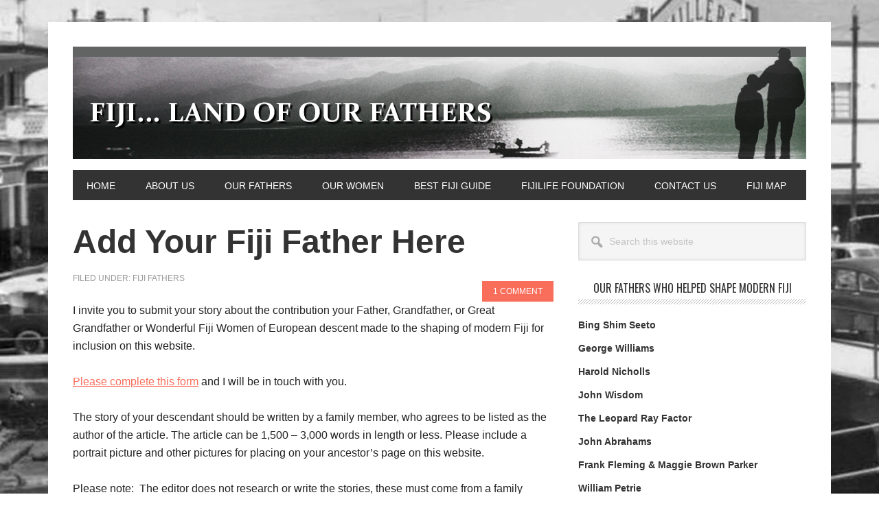

--- FILE ---
content_type: text/html; charset=UTF-8
request_url: https://fijilandofourfathers.com/add-your-fiji-father/
body_size: 10398
content:
<!DOCTYPE html>
<html lang="en-US">
<head >
<meta charset="UTF-8" />
<meta name="viewport" content="width=device-width, initial-scale=1" />
<title>Add Your Fiji Father Here</title>
<meta name='robots' content='max-image-preview:large' />
<link rel='dns-prefetch' href='//fonts.googleapis.com' />
<link rel="alternate" type="application/rss+xml" title="Fiji Land of our Fathers &raquo; Feed" href="https://fijilandofourfathers.com/feed/" />
<link rel="alternate" type="application/rss+xml" title="Fiji Land of our Fathers &raquo; Comments Feed" href="https://fijilandofourfathers.com/comments/feed/" />
<link rel="alternate" type="application/rss+xml" title="Fiji Land of our Fathers &raquo; Add Your Fiji Father Here Comments Feed" href="https://fijilandofourfathers.com/add-your-fiji-father/feed/" />
<link rel="alternate" title="oEmbed (JSON)" type="application/json+oembed" href="https://fijilandofourfathers.com/wp-json/oembed/1.0/embed?url=https%3A%2F%2Ffijilandofourfathers.com%2Fadd-your-fiji-father%2F" />
<link rel="alternate" title="oEmbed (XML)" type="text/xml+oembed" href="https://fijilandofourfathers.com/wp-json/oembed/1.0/embed?url=https%3A%2F%2Ffijilandofourfathers.com%2Fadd-your-fiji-father%2F&#038;format=xml" />
<link rel="canonical" href="https://fijilandofourfathers.com/add-your-fiji-father/" />
<style id='wp-img-auto-sizes-contain-inline-css' type='text/css'>
img:is([sizes=auto i],[sizes^="auto," i]){contain-intrinsic-size:3000px 1500px}
/*# sourceURL=wp-img-auto-sizes-contain-inline-css */
</style>
<link rel='stylesheet' id='metro-pro-css' href='https://fijilandofourfathers.com/wp-content/themes/metro-pro/style.css?ver=2.2.2' type='text/css' media='all' />
<style id='wp-emoji-styles-inline-css' type='text/css'>

	img.wp-smiley, img.emoji {
		display: inline !important;
		border: none !important;
		box-shadow: none !important;
		height: 1em !important;
		width: 1em !important;
		margin: 0 0.07em !important;
		vertical-align: -0.1em !important;
		background: none !important;
		padding: 0 !important;
	}
/*# sourceURL=wp-emoji-styles-inline-css */
</style>
<link rel='stylesheet' id='wp-block-library-css' href='https://fijilandofourfathers.com/wp-includes/css/dist/block-library/style.min.css?ver=6.9' type='text/css' media='all' />
<style id='classic-theme-styles-inline-css' type='text/css'>
/*! This file is auto-generated */
.wp-block-button__link{color:#fff;background-color:#32373c;border-radius:9999px;box-shadow:none;text-decoration:none;padding:calc(.667em + 2px) calc(1.333em + 2px);font-size:1.125em}.wp-block-file__button{background:#32373c;color:#fff;text-decoration:none}
/*# sourceURL=/wp-includes/css/classic-themes.min.css */
</style>
<style id='global-styles-inline-css' type='text/css'>
:root{--wp--preset--aspect-ratio--square: 1;--wp--preset--aspect-ratio--4-3: 4/3;--wp--preset--aspect-ratio--3-4: 3/4;--wp--preset--aspect-ratio--3-2: 3/2;--wp--preset--aspect-ratio--2-3: 2/3;--wp--preset--aspect-ratio--16-9: 16/9;--wp--preset--aspect-ratio--9-16: 9/16;--wp--preset--color--black: #000000;--wp--preset--color--cyan-bluish-gray: #abb8c3;--wp--preset--color--white: #ffffff;--wp--preset--color--pale-pink: #f78da7;--wp--preset--color--vivid-red: #cf2e2e;--wp--preset--color--luminous-vivid-orange: #ff6900;--wp--preset--color--luminous-vivid-amber: #fcb900;--wp--preset--color--light-green-cyan: #7bdcb5;--wp--preset--color--vivid-green-cyan: #00d084;--wp--preset--color--pale-cyan-blue: #8ed1fc;--wp--preset--color--vivid-cyan-blue: #0693e3;--wp--preset--color--vivid-purple: #9b51e0;--wp--preset--gradient--vivid-cyan-blue-to-vivid-purple: linear-gradient(135deg,rgb(6,147,227) 0%,rgb(155,81,224) 100%);--wp--preset--gradient--light-green-cyan-to-vivid-green-cyan: linear-gradient(135deg,rgb(122,220,180) 0%,rgb(0,208,130) 100%);--wp--preset--gradient--luminous-vivid-amber-to-luminous-vivid-orange: linear-gradient(135deg,rgb(252,185,0) 0%,rgb(255,105,0) 100%);--wp--preset--gradient--luminous-vivid-orange-to-vivid-red: linear-gradient(135deg,rgb(255,105,0) 0%,rgb(207,46,46) 100%);--wp--preset--gradient--very-light-gray-to-cyan-bluish-gray: linear-gradient(135deg,rgb(238,238,238) 0%,rgb(169,184,195) 100%);--wp--preset--gradient--cool-to-warm-spectrum: linear-gradient(135deg,rgb(74,234,220) 0%,rgb(151,120,209) 20%,rgb(207,42,186) 40%,rgb(238,44,130) 60%,rgb(251,105,98) 80%,rgb(254,248,76) 100%);--wp--preset--gradient--blush-light-purple: linear-gradient(135deg,rgb(255,206,236) 0%,rgb(152,150,240) 100%);--wp--preset--gradient--blush-bordeaux: linear-gradient(135deg,rgb(254,205,165) 0%,rgb(254,45,45) 50%,rgb(107,0,62) 100%);--wp--preset--gradient--luminous-dusk: linear-gradient(135deg,rgb(255,203,112) 0%,rgb(199,81,192) 50%,rgb(65,88,208) 100%);--wp--preset--gradient--pale-ocean: linear-gradient(135deg,rgb(255,245,203) 0%,rgb(182,227,212) 50%,rgb(51,167,181) 100%);--wp--preset--gradient--electric-grass: linear-gradient(135deg,rgb(202,248,128) 0%,rgb(113,206,126) 100%);--wp--preset--gradient--midnight: linear-gradient(135deg,rgb(2,3,129) 0%,rgb(40,116,252) 100%);--wp--preset--font-size--small: 13px;--wp--preset--font-size--medium: 20px;--wp--preset--font-size--large: 36px;--wp--preset--font-size--x-large: 42px;--wp--preset--spacing--20: 0.44rem;--wp--preset--spacing--30: 0.67rem;--wp--preset--spacing--40: 1rem;--wp--preset--spacing--50: 1.5rem;--wp--preset--spacing--60: 2.25rem;--wp--preset--spacing--70: 3.38rem;--wp--preset--spacing--80: 5.06rem;--wp--preset--shadow--natural: 6px 6px 9px rgba(0, 0, 0, 0.2);--wp--preset--shadow--deep: 12px 12px 50px rgba(0, 0, 0, 0.4);--wp--preset--shadow--sharp: 6px 6px 0px rgba(0, 0, 0, 0.2);--wp--preset--shadow--outlined: 6px 6px 0px -3px rgb(255, 255, 255), 6px 6px rgb(0, 0, 0);--wp--preset--shadow--crisp: 6px 6px 0px rgb(0, 0, 0);}:where(.is-layout-flex){gap: 0.5em;}:where(.is-layout-grid){gap: 0.5em;}body .is-layout-flex{display: flex;}.is-layout-flex{flex-wrap: wrap;align-items: center;}.is-layout-flex > :is(*, div){margin: 0;}body .is-layout-grid{display: grid;}.is-layout-grid > :is(*, div){margin: 0;}:where(.wp-block-columns.is-layout-flex){gap: 2em;}:where(.wp-block-columns.is-layout-grid){gap: 2em;}:where(.wp-block-post-template.is-layout-flex){gap: 1.25em;}:where(.wp-block-post-template.is-layout-grid){gap: 1.25em;}.has-black-color{color: var(--wp--preset--color--black) !important;}.has-cyan-bluish-gray-color{color: var(--wp--preset--color--cyan-bluish-gray) !important;}.has-white-color{color: var(--wp--preset--color--white) !important;}.has-pale-pink-color{color: var(--wp--preset--color--pale-pink) !important;}.has-vivid-red-color{color: var(--wp--preset--color--vivid-red) !important;}.has-luminous-vivid-orange-color{color: var(--wp--preset--color--luminous-vivid-orange) !important;}.has-luminous-vivid-amber-color{color: var(--wp--preset--color--luminous-vivid-amber) !important;}.has-light-green-cyan-color{color: var(--wp--preset--color--light-green-cyan) !important;}.has-vivid-green-cyan-color{color: var(--wp--preset--color--vivid-green-cyan) !important;}.has-pale-cyan-blue-color{color: var(--wp--preset--color--pale-cyan-blue) !important;}.has-vivid-cyan-blue-color{color: var(--wp--preset--color--vivid-cyan-blue) !important;}.has-vivid-purple-color{color: var(--wp--preset--color--vivid-purple) !important;}.has-black-background-color{background-color: var(--wp--preset--color--black) !important;}.has-cyan-bluish-gray-background-color{background-color: var(--wp--preset--color--cyan-bluish-gray) !important;}.has-white-background-color{background-color: var(--wp--preset--color--white) !important;}.has-pale-pink-background-color{background-color: var(--wp--preset--color--pale-pink) !important;}.has-vivid-red-background-color{background-color: var(--wp--preset--color--vivid-red) !important;}.has-luminous-vivid-orange-background-color{background-color: var(--wp--preset--color--luminous-vivid-orange) !important;}.has-luminous-vivid-amber-background-color{background-color: var(--wp--preset--color--luminous-vivid-amber) !important;}.has-light-green-cyan-background-color{background-color: var(--wp--preset--color--light-green-cyan) !important;}.has-vivid-green-cyan-background-color{background-color: var(--wp--preset--color--vivid-green-cyan) !important;}.has-pale-cyan-blue-background-color{background-color: var(--wp--preset--color--pale-cyan-blue) !important;}.has-vivid-cyan-blue-background-color{background-color: var(--wp--preset--color--vivid-cyan-blue) !important;}.has-vivid-purple-background-color{background-color: var(--wp--preset--color--vivid-purple) !important;}.has-black-border-color{border-color: var(--wp--preset--color--black) !important;}.has-cyan-bluish-gray-border-color{border-color: var(--wp--preset--color--cyan-bluish-gray) !important;}.has-white-border-color{border-color: var(--wp--preset--color--white) !important;}.has-pale-pink-border-color{border-color: var(--wp--preset--color--pale-pink) !important;}.has-vivid-red-border-color{border-color: var(--wp--preset--color--vivid-red) !important;}.has-luminous-vivid-orange-border-color{border-color: var(--wp--preset--color--luminous-vivid-orange) !important;}.has-luminous-vivid-amber-border-color{border-color: var(--wp--preset--color--luminous-vivid-amber) !important;}.has-light-green-cyan-border-color{border-color: var(--wp--preset--color--light-green-cyan) !important;}.has-vivid-green-cyan-border-color{border-color: var(--wp--preset--color--vivid-green-cyan) !important;}.has-pale-cyan-blue-border-color{border-color: var(--wp--preset--color--pale-cyan-blue) !important;}.has-vivid-cyan-blue-border-color{border-color: var(--wp--preset--color--vivid-cyan-blue) !important;}.has-vivid-purple-border-color{border-color: var(--wp--preset--color--vivid-purple) !important;}.has-vivid-cyan-blue-to-vivid-purple-gradient-background{background: var(--wp--preset--gradient--vivid-cyan-blue-to-vivid-purple) !important;}.has-light-green-cyan-to-vivid-green-cyan-gradient-background{background: var(--wp--preset--gradient--light-green-cyan-to-vivid-green-cyan) !important;}.has-luminous-vivid-amber-to-luminous-vivid-orange-gradient-background{background: var(--wp--preset--gradient--luminous-vivid-amber-to-luminous-vivid-orange) !important;}.has-luminous-vivid-orange-to-vivid-red-gradient-background{background: var(--wp--preset--gradient--luminous-vivid-orange-to-vivid-red) !important;}.has-very-light-gray-to-cyan-bluish-gray-gradient-background{background: var(--wp--preset--gradient--very-light-gray-to-cyan-bluish-gray) !important;}.has-cool-to-warm-spectrum-gradient-background{background: var(--wp--preset--gradient--cool-to-warm-spectrum) !important;}.has-blush-light-purple-gradient-background{background: var(--wp--preset--gradient--blush-light-purple) !important;}.has-blush-bordeaux-gradient-background{background: var(--wp--preset--gradient--blush-bordeaux) !important;}.has-luminous-dusk-gradient-background{background: var(--wp--preset--gradient--luminous-dusk) !important;}.has-pale-ocean-gradient-background{background: var(--wp--preset--gradient--pale-ocean) !important;}.has-electric-grass-gradient-background{background: var(--wp--preset--gradient--electric-grass) !important;}.has-midnight-gradient-background{background: var(--wp--preset--gradient--midnight) !important;}.has-small-font-size{font-size: var(--wp--preset--font-size--small) !important;}.has-medium-font-size{font-size: var(--wp--preset--font-size--medium) !important;}.has-large-font-size{font-size: var(--wp--preset--font-size--large) !important;}.has-x-large-font-size{font-size: var(--wp--preset--font-size--x-large) !important;}
:where(.wp-block-post-template.is-layout-flex){gap: 1.25em;}:where(.wp-block-post-template.is-layout-grid){gap: 1.25em;}
:where(.wp-block-term-template.is-layout-flex){gap: 1.25em;}:where(.wp-block-term-template.is-layout-grid){gap: 1.25em;}
:where(.wp-block-columns.is-layout-flex){gap: 2em;}:where(.wp-block-columns.is-layout-grid){gap: 2em;}
:root :where(.wp-block-pullquote){font-size: 1.5em;line-height: 1.6;}
/*# sourceURL=global-styles-inline-css */
</style>
<link rel='stylesheet' id='dashicons-css' href='https://fijilandofourfathers.com/wp-includes/css/dashicons.min.css?ver=6.9' type='text/css' media='all' />
<link rel='stylesheet' id='google-font-css' href='//fonts.googleapis.com/css?family=Oswald%3A400&#038;ver=2.2.2' type='text/css' media='all' />
<script type="text/javascript" src="https://fijilandofourfathers.com/wp-includes/js/jquery/jquery.min.js?ver=3.7.1" id="jquery-core-js"></script>
<script type="text/javascript" src="https://fijilandofourfathers.com/wp-includes/js/jquery/jquery-migrate.min.js?ver=3.4.1" id="jquery-migrate-js"></script>
<script type="text/javascript" src="https://fijilandofourfathers.com/wp-content/themes/metro-pro/js/backstretch.js?ver=1.0.0" id="metro-pro-backstretch-js"></script>
<script type="text/javascript" id="metro-pro-backstretch-set-js-extra">
/* <![CDATA[ */
var BackStretchImg = {"src":"https://fijilandofourfathers.com/wp-content/uploads/2018/12/thompson-street-suva-1600.jpg"};
//# sourceURL=metro-pro-backstretch-set-js-extra
/* ]]> */
</script>
<script type="text/javascript" src="https://fijilandofourfathers.com/wp-content/themes/metro-pro/js/backstretch-set.js?ver=1.0.0" id="metro-pro-backstretch-set-js"></script>
<link rel="https://api.w.org/" href="https://fijilandofourfathers.com/wp-json/" /><link rel="alternate" title="JSON" type="application/json" href="https://fijilandofourfathers.com/wp-json/wp/v2/posts/2232" /><link rel="EditURI" type="application/rsd+xml" title="RSD" href="https://fijilandofourfathers.com/xmlrpc.php?rsd" />
<link rel="icon" href="https://fijilandofourfathers.com/wp-content/themes/metro-pro/images/favicon.ico" />
<style>
.sidebar .featured-content a {
font-size: 14px !important;
}
.sidebar .featured-content article {
margin-bottom: 2px;
}
</style><meta name="generator" content="Elementor 3.34.2; features: additional_custom_breakpoints; settings: css_print_method-external, google_font-enabled, font_display-auto">
<style type="text/css">.recentcomments a{display:inline !important;padding:0 !important;margin:0 !important;}</style>			<style>
				.e-con.e-parent:nth-of-type(n+4):not(.e-lazyloaded):not(.e-no-lazyload),
				.e-con.e-parent:nth-of-type(n+4):not(.e-lazyloaded):not(.e-no-lazyload) * {
					background-image: none !important;
				}
				@media screen and (max-height: 1024px) {
					.e-con.e-parent:nth-of-type(n+3):not(.e-lazyloaded):not(.e-no-lazyload),
					.e-con.e-parent:nth-of-type(n+3):not(.e-lazyloaded):not(.e-no-lazyload) * {
						background-image: none !important;
					}
				}
				@media screen and (max-height: 640px) {
					.e-con.e-parent:nth-of-type(n+2):not(.e-lazyloaded):not(.e-no-lazyload),
					.e-con.e-parent:nth-of-type(n+2):not(.e-lazyloaded):not(.e-no-lazyload) * {
						background-image: none !important;
					}
				}
			</style>
			<style type="text/css" id="custom-background-css">
body.custom-background { background-image: url("https://fijilandofourfathers.com/wp-content/uploads/2013/12/DSCF12741.jpg"); background-position: left top; background-size: auto; background-repeat: repeat; background-attachment: fixed; }
</style>
	</head>
<body class="wp-singular post-template-default single single-post postid-2232 single-format-standard custom-background wp-theme-genesis wp-child-theme-metro-pro header-image header-full-width content-sidebar genesis-breadcrumbs-hidden genesis-footer-widgets-hidden elementor-default elementor-kit-2237" itemscope itemtype="https://schema.org/WebPage"><div class="site-container"><ul class="genesis-skip-link"><li><a href="#genesis-nav-primary" class="screen-reader-shortcut"> Skip to primary navigation</a></li><li><a href="#genesis-content" class="screen-reader-shortcut"> Skip to main content</a></li><li><a href="#genesis-sidebar-primary" class="screen-reader-shortcut"> Skip to primary sidebar</a></li></ul><div class="site-container-wrap"><header class="site-header" itemscope itemtype="https://schema.org/WPHeader"><div class="wrap"><div class="title-area"><h1 class="site-title" itemprop="headline"><a href="https://fijilandofourfathers.com/"><img src="https://fijilandofourfathers.com/wp-content/themes/metro-pro/images/logo.png" alt="Fiji Land of our Fathers"/></a></h1><h2 class="site-description" itemprop="description">Dedicated to men and women of European descent who help shape modern Fiji.</h2></div></div></header><nav class="nav-primary" aria-label="Main" itemscope itemtype="https://schema.org/SiteNavigationElement" id="genesis-nav-primary"><div class="wrap"><ul id="menu-main" class="menu genesis-nav-menu menu-primary js-superfish"><li id="menu-item-160" class="menu-item menu-item-type-custom menu-item-object-custom menu-item-home menu-item-160"><a href="http://fijilandofourfathers.com" itemprop="url"><span itemprop="name">HOME</span></a></li>
<li id="menu-item-1337" class="menu-item menu-item-type-post_type menu-item-object-page menu-item-1337"><a href="https://fijilandofourfathers.com/about/" title="ABOUT" itemprop="url"><span itemprop="name">ABOUT US</span></a></li>
<li id="menu-item-1726" class="menu-item menu-item-type-post_type menu-item-object-page menu-item-1726"><a href="https://fijilandofourfathers.com/our-fathers-1/" itemprop="url"><span itemprop="name">OUR FATHERS</span></a></li>
<li id="menu-item-1321" class="menu-item menu-item-type-post_type menu-item-object-page menu-item-1321"><a href="https://fijilandofourfathers.com/our-wonderful-women/" itemprop="url"><span itemprop="name">OUR WOMEN</span></a></li>
<li id="menu-item-469" class="menu-item menu-item-type-custom menu-item-object-custom menu-item-469"><a target="_blank" href="https://bestfijiguide.com/" itemprop="url"><span itemprop="name">BEST FIJI GUIDE</span></a></li>
<li id="menu-item-1332" class="menu-item menu-item-type-custom menu-item-object-custom menu-item-1332"><a target="_blank" href="https://fijilife.au/" itemprop="url"><span itemprop="name">FijiLIFE Foundation</span></a></li>
<li id="menu-item-397" class="menu-item menu-item-type-post_type menu-item-object-page menu-item-397"><a href="https://fijilandofourfathers.com/contact/" itemprop="url"><span itemprop="name">CONTACT US</span></a></li>
<li id="menu-item-3504" class="menu-item menu-item-type-custom menu-item-object-custom menu-item-3504"><a target="_blank" href="https://www.geographicguide.com/oceania-maps/fiji-islands.htm#google_vignette" itemprop="url"><span itemprop="name">Fiji Map</span></a></li>
</ul></div></nav><div class="site-inner"><div class="content-sidebar-wrap"><main class="content" id="genesis-content"><article class="post-2232 post type-post status-publish format-standard category-fiji-fathers entry" aria-label="Add Your Fiji Father Here" itemscope itemtype="https://schema.org/CreativeWork"><header class="entry-header"><h1 class="entry-title" itemprop="headline">Add Your Fiji Father Here</h1>
<p class="entry-meta"> <span class="entry-categories">Filed Under: <a href="https://fijilandofourfathers.com/category/fiji-fathers/" rel="category tag">Fiji Fathers</a></span> <span class="entry-comments-link"><a href="https://fijilandofourfathers.com/add-your-fiji-father/#comments"><span class="dsq-postid" data-dsqidentifier="2232 https://fijilandofourfathers.com/?p=2232">1 Comment</span></a></span> </p></header><div class="entry-content" itemprop="text">
<p>I invite you to submit your story&nbsp;about the contribution your Father, Grandfather, or Great Grandfather or Wonderful Fiji Women of European descent made to the shaping of modern Fiji for inclusion on this website.&nbsp;</p>



<p><a href="https://fijilandofourfathers.com/add-your-father/" target="_blank" rel="noreferrer noopener" aria-label="Please complete this form (opens in a new tab)">Please complete this form</a> and I will be in touch with you.</p>



<p>The story of your descendant should be written by a family member, who agrees to be listed as the author of the article. The article can be 1,500 – 3,000 words in length or less. Please include a portrait picture and other pictures for placing on your ancestor’s page on this website.</p>



<p><strong>Please note:</strong>&nbsp;&nbsp;The editor does not research or write the stories, these must come from a family member who agrees to have their name on the article page.</p>



<p>Vinaka,<br>Mike Gosling (Ed.)</p>
</div><footer class="entry-footer"></footer></article>
<div id="disqus_thread"></div>
</main><aside class="sidebar sidebar-primary widget-area" role="complementary" aria-label="Primary Sidebar" itemscope itemtype="https://schema.org/WPSideBar" id="genesis-sidebar-primary"><h2 class="genesis-sidebar-title screen-reader-text">Primary Sidebar</h2><section id="search-3" class="widget widget_search"><div class="widget-wrap"><form class="search-form" method="get" action="https://fijilandofourfathers.com/" role="search" itemprop="potentialAction" itemscope itemtype="https://schema.org/SearchAction"><label class="search-form-label screen-reader-text" for="searchform-1">Search this website</label><input class="search-form-input" type="search" name="s" id="searchform-1" placeholder="Search this website" itemprop="query-input"><input class="search-form-submit" type="submit" value="Search"><meta content="https://fijilandofourfathers.com/?s={s}" itemprop="target"></form></div></section>
<section id="featured-post-3" class="widget featured-content featuredpost"><div class="widget-wrap"><h3 class="widgettitle widget-title">Our Fathers Who Helped Shape Modern Fiji</h3>
<article class="post-3541 post type-post status-publish format-standard category-fiji-fathers entry" aria-label="Bing Shim Seeto"><header class="entry-header"><h4 class="entry-title" itemprop="headline"><a href="https://fijilandofourfathers.com/bing-shim-seeto/">Bing Shim Seeto</a></h4></header></article><article class="post-3452 post type-post status-publish format-standard category-fiji-fathers entry" aria-label="George Williams"><header class="entry-header"><h4 class="entry-title" itemprop="headline"><a href="https://fijilandofourfathers.com/george-williams/">George Williams</a></h4></header></article><article class="post-3050 post type-post status-publish format-standard category-fiji-fathers entry" aria-label="Harold Nicholls"><header class="entry-header"><h4 class="entry-title" itemprop="headline"><a href="https://fijilandofourfathers.com/harold-nicholls/">Harold Nicholls</a></h4></header></article><article class="post-2827 post type-post status-publish format-standard category-fiji-fathers entry" aria-label="John Wisdom"><header class="entry-header"><h4 class="entry-title" itemprop="headline"><a href="https://fijilandofourfathers.com/john-wisdom/">John Wisdom</a></h4></header></article><article class="post-2806 post type-post status-publish format-standard category-fiji-fathers entry" aria-label="The Leopard Ray Factor"><header class="entry-header"><h4 class="entry-title" itemprop="headline"><a href="https://fijilandofourfathers.com/the-leopard-ray-factor/">The Leopard Ray Factor</a></h4></header></article><article class="post-2580 post type-post status-publish format-standard category-fiji-fathers entry" aria-label="John Abrahams"><header class="entry-header"><h4 class="entry-title" itemprop="headline"><a href="https://fijilandofourfathers.com/john-abrahams/">John Abrahams</a></h4></header></article><article class="post-2394 post type-post status-publish format-standard category-fiji-fathers entry" aria-label="Frank Fleming &#038; Maggie Brown Parker"><header class="entry-header"><h4 class="entry-title" itemprop="headline"><a href="https://fijilandofourfathers.com/maggie-parker/">Frank Fleming &#038; Maggie Brown Parker</a></h4></header></article><article class="post-2325 post type-post status-publish format-standard category-fiji-fathers entry" aria-label="William Petrie"><header class="entry-header"><h4 class="entry-title" itemprop="headline"><a href="https://fijilandofourfathers.com/william-petrie/">William Petrie</a></h4></header></article><article class="post-2297 post type-post status-publish format-standard category-fiji-fathers entry" aria-label="DISQUS — Express Yourself"><header class="entry-header"><h4 class="entry-title" itemprop="headline"><a href="https://fijilandofourfathers.com/disqus-express-yourself/">DISQUS — Express Yourself</a></h4></header></article><article class="post-2240 post type-post status-publish format-standard category-fiji-fathers entry" aria-label="Les Sherwood"><header class="entry-header"><h4 class="entry-title" itemprop="headline"><a href="https://fijilandofourfathers.com/les-sherwood/">Les Sherwood</a></h4></header></article><article class="post-2182 post type-post status-publish format-standard has-post-thumbnail category-fiji-fathers entry" aria-label="Vivian Abrahams"><header class="entry-header"><h4 class="entry-title" itemprop="headline"><a href="https://fijilandofourfathers.com/vivian-abrahams/">Vivian Abrahams</a></h4></header></article><article class="post-2102 post type-post status-publish format-standard category-fiji-fathers entry" aria-label="Frank Fleming"><header class="entry-header"><h4 class="entry-title" itemprop="headline"><a href="https://fijilandofourfathers.com/frank-fleming/">Frank Fleming</a></h4></header></article><article class="post-2088 post type-post status-publish format-standard category-fiji-fathers tag-david-whippy entry" aria-label="David Whippy"><header class="entry-header"><h4 class="entry-title" itemprop="headline"><a href="https://fijilandofourfathers.com/david-whippy/">David Whippy</a></h4></header></article><article class="post-2004 post type-post status-publish format-standard category-fiji-fathers entry" aria-label="Walter Harvie"><header class="entry-header"><h4 class="entry-title" itemprop="headline"><a href="https://fijilandofourfathers.com/walter-harvie/">Walter Harvie</a></h4></header></article><article class="post-1983 post type-post status-publish format-standard category-fiji-fathers entry" aria-label="Roger Probert"><header class="entry-header"><h4 class="entry-title" itemprop="headline"><a href="https://fijilandofourfathers.com/roger-probert/">Roger Probert</a></h4></header></article><article class="post-1916 post type-post status-publish format-standard category-fiji-fathers tag-william-macpherson entry" aria-label="William Gunn MacPherson"><header class="entry-header"><h4 class="entry-title" itemprop="headline"><a href="https://fijilandofourfathers.com/william-gunn-macpherson/">William Gunn MacPherson</a></h4></header></article><article class="post-1863 post type-post status-publish format-standard category-fiji-fathers entry" aria-label="Capt. William McGowan"><header class="entry-header"><h4 class="entry-title" itemprop="headline"><a href="https://fijilandofourfathers.com/william-mcgowan/">Capt. William McGowan</a></h4></header></article><article class="post-1652 post type-post status-publish format-standard category-fiji-fathers tag-laurier-parham entry" aria-label="Laurier Parham"><header class="entry-header"><h4 class="entry-title" itemprop="headline"><a href="https://fijilandofourfathers.com/laurier-parham/">Laurier Parham</a></h4></header></article><article class="post-1439 post type-post status-publish format-standard has-post-thumbnail category-fiji-fathers tag-francis-leopold-faddy entry" aria-label="Francis Faddy"><header class="entry-header"><h4 class="entry-title" itemprop="headline"><a href="https://fijilandofourfathers.com/francis-faddy/">Francis Faddy</a></h4></header></article><article class="post-1421 post type-post status-publish format-standard has-post-thumbnail category-fiji-fathers tag-norman-walter-faddy entry" aria-label="Norman Faddy"><header class="entry-header"><h4 class="entry-title" itemprop="headline"><a href="https://fijilandofourfathers.com/norman-faddy/">Norman Faddy</a></h4></header></article><p class="more-from-category"><a href="https://fijilandofourfathers.com/category/fiji-fathers/" title="Fiji Fathers">See All Fiji Fathers...</a></p></div></section>
<section id="featured-post-4" class="widget featured-content featuredpost"><div class="widget-wrap"><h3 class="widgettitle widget-title">Wonderful Women Who Helped Shape Fiji</h3>
<article class="post-2456 post type-post status-publish format-standard category-fiji-wonderful-women entry" aria-label="Minnie Abrahams"><header class="entry-header"><h4 class="entry-title" itemprop="headline"><a href="https://fijilandofourfathers.com/minnie-abrahams/">Minnie Abrahams</a></h4></header></article><article class="post-1820 post type-post status-publish format-standard category-fiji-wonderful-women entry" aria-label="Shirley Hemming"><header class="entry-header"><h4 class="entry-title" itemprop="headline"><a href="https://fijilandofourfathers.com/shirley-hemming/">Shirley Hemming</a></h4></header></article><article class="post-1402 post type-post status-publish format-standard has-post-thumbnail category-fiji-wonderful-women tag-sister-gertrude-helena-faddy entry" aria-label="Gertrude Faddy"><header class="entry-header"><h4 class="entry-title" itemprop="headline"><a href="https://fijilandofourfathers.com/gertrude-faddy/">Gertrude Faddy</a></h4></header></article><article class="post-860 post type-post status-publish format-standard category-fiji-wonderful-women tag-jean-buckle entry" aria-label="Jean Buckle"><header class="entry-header"><h4 class="entry-title" itemprop="headline"><a href="https://fijilandofourfathers.com/jean-buckle/">Jean Buckle</a></h4></header></article><article class="post-653 post type-post status-publish format-standard has-post-thumbnail category-fiji-wonderful-women tag-nurse-grace-morrison entry" aria-label="Grace Morrison"><header class="entry-header"><h4 class="entry-title" itemprop="headline"><a href="https://fijilandofourfathers.com/grace-morrison/">Grace Morrison</a></h4></header></article></div></section>
<section id="featured-post-5" class="widget featured-content featuredpost"><div class="widget-wrap"><h3 class="widgettitle widget-title">Recent Articles</h3>
<article class="post-2071 post type-post status-publish format-standard category-articles entry" aria-label="Fiji Historical Sites"><header class="entry-header"><h4 class="entry-title" itemprop="headline"><a href="https://fijilandofourfathers.com/fiji-historical-sites/">Fiji Historical Sites</a></h4></header></article><article class="post-1904 post type-post status-publish format-standard has-post-thumbnail category-articles entry" aria-label="Capt Alexander Barrack"><header class="entry-header"><h4 class="entry-title" itemprop="headline"><a href="https://fijilandofourfathers.com/capt-alexander-barrack/">Capt Alexander Barrack</a></h4></header></article><article class="post-1615 post type-post status-publish format-standard category-articles tag-fijian-ex-servicemen entry" aria-label="Fijian Ex-Servicemen"><header class="entry-header"><h4 class="entry-title" itemprop="headline"><a href="https://fijilandofourfathers.com/fijian-ex-servicemen/">Fijian Ex-Servicemen</a></h4></header></article><article class="post-1551 post type-post status-publish format-standard category-articles entry" aria-label="Archives On Fiji Families"><header class="entry-header"><h4 class="entry-title" itemprop="headline"><a href="https://fijilandofourfathers.com/archives-fiji-families/">Archives On Fiji Families</a></h4></header></article><article class="post-1469 post type-post status-publish format-standard category-articles entry" aria-label="Qaravi Na’i Tavi"><header class="entry-header"><h4 class="entry-title" itemprop="headline"><a href="https://fijilandofourfathers.com/qaravi-nai-tavi/">Qaravi Na’i Tavi</a></h4></header></article><article class="post-1114 post type-post status-publish format-standard category-articles tag-fiji-fantastic tag-tony-snowsill entry" aria-label="Fiji Fantastic"><header class="entry-header"><h4 class="entry-title" itemprop="headline"><a href="https://fijilandofourfathers.com/fiji-fantastic/">Fiji Fantastic</a></h4></header></article><article class="post-1077 post type-post status-publish format-standard category-articles tag-sir-charles-stinson entry" aria-label="Being Born in Fiji"><header class="entry-header"><h4 class="entry-title" itemprop="headline"><a href="https://fijilandofourfathers.com/being-born-in-fiji/">Being Born in Fiji</a></h4></header></article><article class="post-924 post type-post status-publish format-standard has-post-thumbnail category-articles tag-kailomas-in-fiji entry" aria-label="Kailomas In Fiji"><header class="entry-header"><h4 class="entry-title" itemprop="headline"><a href="https://fijilandofourfathers.com/kailomas-fiji/">Kailomas In Fiji</a></h4></header></article><article class="post-668 post type-post status-publish format-standard has-post-thumbnail category-articles tag-fiji-land-of-our-fathers tag-tony-snowsill entry" aria-label="Set The Record Straight&#8230;"><header class="entry-header"><h4 class="entry-title" itemprop="headline"><a href="https://fijilandofourfathers.com/set-the-record-straight/">Set The Record Straight&#8230;</a></h4></header></article><article class="post-506 post type-post status-publish format-standard has-post-thumbnail category-articles tag-fiji-islands tag-tony-snowsill entry" aria-label="Fiji Eulogies"><header class="entry-header"><h4 class="entry-title" itemprop="headline"><a href="https://fijilandofourfathers.com/fiji-eulogies/">Fiji Eulogies</a></h4></header></article></div></section>
<section id="recent-comments-3" class="widget widget_recent_comments"><div class="widget-wrap"><h3 class="widgettitle widget-title">Recent Comments</h3>
<ul id="recentcomments"><li class="recentcomments"><span class="comment-author-link"><a href="https://fijilandofourfathers.com/les-sherwood/" class="url" rel="ugc">Les Sherwood</a></span> on <a href="https://fijilandofourfathers.com/vivian-abrahams/#comment-4846">Vivian Abrahams</a></li><li class="recentcomments"><span class="comment-author-link"><a href="http://mikegosling.com" class="url" rel="ugc external nofollow">Mike Gosling (Ed.)</a></span> on <a href="https://fijilandofourfathers.com/grace-morrison/#comment-4838">Grace Morrison</a></li><li class="recentcomments"><span class="comment-author-link">Lynette Blakelock</span> on <a href="https://fijilandofourfathers.com/grace-morrison/#comment-4837">Grace Morrison</a></li><li class="recentcomments"><span class="comment-author-link">Michael Abrahams</span> on <a href="https://fijilandofourfathers.com/vivian-abrahams/#comment-4834">Vivian Abrahams</a></li><li class="recentcomments"><span class="comment-author-link">Michael Abrahams</span> on <a href="https://fijilandofourfathers.com/vivian-abrahams/#comment-4833">Vivian Abrahams</a></li><li class="recentcomments"><span class="comment-author-link">Jim KABLE</span> on <a href="https://fijilandofourfathers.com/kailomas-fiji/#comment-4832">Kailomas In Fiji</a></li><li class="recentcomments"><span class="comment-author-link">Ian McPherson</span> on <a href="https://fijilandofourfathers.com/frank-fleming/#comment-4831">Frank Fleming</a></li><li class="recentcomments"><span class="comment-author-link">Amanda Henderson</span> on <a href="https://fijilandofourfathers.com/vivian-abrahams/#comment-4829">Vivian Abrahams</a></li><li class="recentcomments"><span class="comment-author-link">Rahul Singh</span> on <a href="https://fijilandofourfathers.com/add-your-fiji-father/#comment-4828">Add Your Fiji Father Here</a></li><li class="recentcomments"><span class="comment-author-link">Bob Barrack</span> on <a href="https://fijilandofourfathers.com/william-gunn-macpherson/#comment-4826">William Gunn MacPherson</a></li><li class="recentcomments"><span class="comment-author-link">James Sanday</span> on <a href="https://fijilandofourfathers.com/william-gunn-macpherson/#comment-4817">William Gunn MacPherson</a></li><li class="recentcomments"><span class="comment-author-link">Gavin Farr</span> on <a href="https://fijilandofourfathers.com/kailomas-fiji/#comment-4814">Kailomas In Fiji</a></li><li class="recentcomments"><span class="comment-author-link">Tayla Pearce</span> on <a href="https://fijilandofourfathers.com/archives-fiji-families/#comment-4813">Archives On Fiji Families</a></li><li class="recentcomments"><span class="comment-author-link">Bob Barrack</span> on <a href="https://fijilandofourfathers.com/william-gunn-macpherson/#comment-4812">William Gunn MacPherson</a></li><li class="recentcomments"><span class="comment-author-link">Lenard Leslie Taylor</span> on <a href="https://fijilandofourfathers.com/vivian-abrahams/#comment-4811">Vivian Abrahams</a></li><li class="recentcomments"><span class="comment-author-link">E Handford</span> on <a href="https://fijilandofourfathers.com/charles-stinson/#comment-4809">Charles Stinson</a></li><li class="recentcomments"><span class="comment-author-link"><a href="http://N/A" class="url" rel="ugc external nofollow">Jim Sanday</a></span> on <a href="https://fijilandofourfathers.com/william-gunn-macpherson/#comment-4802">William Gunn MacPherson</a></li><li class="recentcomments"><span class="comment-author-link">Michael Abrahams</span> on <a href="https://fijilandofourfathers.com/vivian-abrahams/#comment-4799">Vivian Abrahams</a></li><li class="recentcomments"><span class="comment-author-link">Jim Sanday</span> on <a href="https://fijilandofourfathers.com/vivian-abrahams/#comment-4789">Vivian Abrahams</a></li><li class="recentcomments"><span class="comment-author-link">John Mitchell</span> on <a href="https://fijilandofourfathers.com/frank-fleming/#comment-4783">Frank Fleming</a></li><li class="recentcomments"><span class="comment-author-link">Matilda Simmons</span> on <a href="https://fijilandofourfathers.com/grace-morrison/#comment-4781">Grace Morrison</a></li><li class="recentcomments"><span class="comment-author-link">Adrian Whippy</span> on <a href="https://fijilandofourfathers.com/david-whippy/#comment-4718">David Whippy</a></li><li class="recentcomments"><span class="comment-author-link">Michael Abrahams</span> on <a href="https://fijilandofourfathers.com/vivian-abrahams/#comment-4713">Vivian Abrahams</a></li><li class="recentcomments"><span class="comment-author-link">Garuda Somanna</span> on <a href="https://fijilandofourfathers.com/tavua-johnson/#comment-4708">Tavua Johnson</a></li><li class="recentcomments"><span class="comment-author-link">Katherine Hazelman</span> on <a href="https://fijilandofourfathers.com/kailomas-fiji/#comment-4704">Kailomas In Fiji</a></li><li class="recentcomments"><span class="comment-author-link">John Thomson (Kai Labasa)</span> on <a href="https://fijilandofourfathers.com/vivian-abrahams/#comment-4701">Vivian Abrahams</a></li><li class="recentcomments"><span class="comment-author-link">veronica malani</span> on <a href="https://fijilandofourfathers.com/kailomas-fiji/#comment-4700">Kailomas In Fiji</a></li><li class="recentcomments"><span class="comment-author-link"><a href="http://kailoma" class="url" rel="ugc external nofollow">Mavis Sinclair</a></span> on <a href="https://fijilandofourfathers.com/kailomas-fiji/#comment-4698">Kailomas In Fiji</a></li><li class="recentcomments"><span class="comment-author-link">Roy Allan</span> on <a href="https://fijilandofourfathers.com/archives-fiji-families/#comment-4694">Archives On Fiji Families</a></li><li class="recentcomments"><span class="comment-author-link">Roy Allan</span> on <a href="https://fijilandofourfathers.com/kailomas-fiji/#comment-4693">Kailomas In Fiji</a></li></ul></div></section>
</aside></div></div></div></div><footer class="site-footer" itemscope itemtype="https://schema.org/WPFooter"><div class="wrap"><p><a href="#" class="top">Return to top of page</a></p>
<div class="creds"><p>Copyright &#x000A9;&nbsp;2026 · <a href="http://www.goslinginternational.com">Gosling International
</a> · <a href="http://www.shareasale.com/r.cfm?b=242694&u=241432&m=28169&urllink=&afftrack=">Genesis Framework</a> · 
<a href="http://www.shareasale.com/r.cfm?b=453419&u=241432&m=28169&urllink=&afftrack=">Metro Theme</a></p></div></div></footer><script type="speculationrules">
{"prefetch":[{"source":"document","where":{"and":[{"href_matches":"/*"},{"not":{"href_matches":["/wp-*.php","/wp-admin/*","/wp-content/uploads/*","/wp-content/*","/wp-content/plugins/*","/wp-content/themes/metro-pro/*","/wp-content/themes/genesis/*","/*\\?(.+)"]}},{"not":{"selector_matches":"a[rel~=\"nofollow\"]"}},{"not":{"selector_matches":".no-prefetch, .no-prefetch a"}}]},"eagerness":"conservative"}]}
</script>
			<script>
				const lazyloadRunObserver = () => {
					const lazyloadBackgrounds = document.querySelectorAll( `.e-con.e-parent:not(.e-lazyloaded)` );
					const lazyloadBackgroundObserver = new IntersectionObserver( ( entries ) => {
						entries.forEach( ( entry ) => {
							if ( entry.isIntersecting ) {
								let lazyloadBackground = entry.target;
								if( lazyloadBackground ) {
									lazyloadBackground.classList.add( 'e-lazyloaded' );
								}
								lazyloadBackgroundObserver.unobserve( entry.target );
							}
						});
					}, { rootMargin: '200px 0px 200px 0px' } );
					lazyloadBackgrounds.forEach( ( lazyloadBackground ) => {
						lazyloadBackgroundObserver.observe( lazyloadBackground );
					} );
				};
				const events = [
					'DOMContentLoaded',
					'elementor/lazyload/observe',
				];
				events.forEach( ( event ) => {
					document.addEventListener( event, lazyloadRunObserver );
				} );
			</script>
			<script type="text/javascript" id="disqus_count-js-extra">
/* <![CDATA[ */
var countVars = {"disqusShortname":"fijilandofourfathers-com"};
//# sourceURL=disqus_count-js-extra
/* ]]> */
</script>
<script type="text/javascript" src="https://fijilandofourfathers.com/wp-content/plugins/disqus-comment-system/public/js/comment_count.js?ver=3.1.4" id="disqus_count-js"></script>
<script type="text/javascript" id="disqus_embed-js-extra">
/* <![CDATA[ */
var embedVars = {"disqusConfig":{"integration":"wordpress 3.1.4 6.9"},"disqusIdentifier":"2232 https://fijilandofourfathers.com/?p=2232","disqusShortname":"fijilandofourfathers-com","disqusTitle":"Add Your Fiji Father Here","disqusUrl":"https://fijilandofourfathers.com/add-your-fiji-father/","postId":"2232"};
//# sourceURL=disqus_embed-js-extra
/* ]]> */
</script>
<script type="text/javascript" src="https://fijilandofourfathers.com/wp-content/plugins/disqus-comment-system/public/js/comment_embed.js?ver=3.1.4" id="disqus_embed-js"></script>
<script type="text/javascript" src="https://fijilandofourfathers.com/wp-includes/js/comment-reply.min.js?ver=6.9" id="comment-reply-js" async="async" data-wp-strategy="async" fetchpriority="low"></script>
<script type="text/javascript" src="https://fijilandofourfathers.com/wp-includes/js/hoverIntent.min.js?ver=1.10.2" id="hoverIntent-js"></script>
<script type="text/javascript" src="https://fijilandofourfathers.com/wp-content/themes/genesis/lib/js/menu/superfish.min.js?ver=1.7.10" id="superfish-js"></script>
<script type="text/javascript" src="https://fijilandofourfathers.com/wp-content/themes/genesis/lib/js/menu/superfish.args.min.js?ver=3.6.0" id="superfish-args-js"></script>
<script type="text/javascript" src="https://fijilandofourfathers.com/wp-content/themes/genesis/lib/js/skip-links.min.js?ver=3.6.0" id="skip-links-js"></script>
<script type="text/javascript" id="metro-responsive-menus-js-extra">
/* <![CDATA[ */
var genesis_responsive_menu = {"mainMenu":"Menu","subMenu":"Submenu","menuClasses":{"combine":[".nav-secondary",".nav-header",".nav-primary"]}};
//# sourceURL=metro-responsive-menus-js-extra
/* ]]> */
</script>
<script type="text/javascript" src="https://fijilandofourfathers.com/wp-content/themes/metro-pro/js/responsive-menus.min.js?ver=2.2.2" id="metro-responsive-menus-js"></script>
<script id="wp-emoji-settings" type="application/json">
{"baseUrl":"https://s.w.org/images/core/emoji/17.0.2/72x72/","ext":".png","svgUrl":"https://s.w.org/images/core/emoji/17.0.2/svg/","svgExt":".svg","source":{"concatemoji":"https://fijilandofourfathers.com/wp-includes/js/wp-emoji-release.min.js?ver=6.9"}}
</script>
<script type="module">
/* <![CDATA[ */
/*! This file is auto-generated */
const a=JSON.parse(document.getElementById("wp-emoji-settings").textContent),o=(window._wpemojiSettings=a,"wpEmojiSettingsSupports"),s=["flag","emoji"];function i(e){try{var t={supportTests:e,timestamp:(new Date).valueOf()};sessionStorage.setItem(o,JSON.stringify(t))}catch(e){}}function c(e,t,n){e.clearRect(0,0,e.canvas.width,e.canvas.height),e.fillText(t,0,0);t=new Uint32Array(e.getImageData(0,0,e.canvas.width,e.canvas.height).data);e.clearRect(0,0,e.canvas.width,e.canvas.height),e.fillText(n,0,0);const a=new Uint32Array(e.getImageData(0,0,e.canvas.width,e.canvas.height).data);return t.every((e,t)=>e===a[t])}function p(e,t){e.clearRect(0,0,e.canvas.width,e.canvas.height),e.fillText(t,0,0);var n=e.getImageData(16,16,1,1);for(let e=0;e<n.data.length;e++)if(0!==n.data[e])return!1;return!0}function u(e,t,n,a){switch(t){case"flag":return n(e,"\ud83c\udff3\ufe0f\u200d\u26a7\ufe0f","\ud83c\udff3\ufe0f\u200b\u26a7\ufe0f")?!1:!n(e,"\ud83c\udde8\ud83c\uddf6","\ud83c\udde8\u200b\ud83c\uddf6")&&!n(e,"\ud83c\udff4\udb40\udc67\udb40\udc62\udb40\udc65\udb40\udc6e\udb40\udc67\udb40\udc7f","\ud83c\udff4\u200b\udb40\udc67\u200b\udb40\udc62\u200b\udb40\udc65\u200b\udb40\udc6e\u200b\udb40\udc67\u200b\udb40\udc7f");case"emoji":return!a(e,"\ud83e\u1fac8")}return!1}function f(e,t,n,a){let r;const o=(r="undefined"!=typeof WorkerGlobalScope&&self instanceof WorkerGlobalScope?new OffscreenCanvas(300,150):document.createElement("canvas")).getContext("2d",{willReadFrequently:!0}),s=(o.textBaseline="top",o.font="600 32px Arial",{});return e.forEach(e=>{s[e]=t(o,e,n,a)}),s}function r(e){var t=document.createElement("script");t.src=e,t.defer=!0,document.head.appendChild(t)}a.supports={everything:!0,everythingExceptFlag:!0},new Promise(t=>{let n=function(){try{var e=JSON.parse(sessionStorage.getItem(o));if("object"==typeof e&&"number"==typeof e.timestamp&&(new Date).valueOf()<e.timestamp+604800&&"object"==typeof e.supportTests)return e.supportTests}catch(e){}return null}();if(!n){if("undefined"!=typeof Worker&&"undefined"!=typeof OffscreenCanvas&&"undefined"!=typeof URL&&URL.createObjectURL&&"undefined"!=typeof Blob)try{var e="postMessage("+f.toString()+"("+[JSON.stringify(s),u.toString(),c.toString(),p.toString()].join(",")+"));",a=new Blob([e],{type:"text/javascript"});const r=new Worker(URL.createObjectURL(a),{name:"wpTestEmojiSupports"});return void(r.onmessage=e=>{i(n=e.data),r.terminate(),t(n)})}catch(e){}i(n=f(s,u,c,p))}t(n)}).then(e=>{for(const n in e)a.supports[n]=e[n],a.supports.everything=a.supports.everything&&a.supports[n],"flag"!==n&&(a.supports.everythingExceptFlag=a.supports.everythingExceptFlag&&a.supports[n]);var t;a.supports.everythingExceptFlag=a.supports.everythingExceptFlag&&!a.supports.flag,a.supports.everything||((t=a.source||{}).concatemoji?r(t.concatemoji):t.wpemoji&&t.twemoji&&(r(t.twemoji),r(t.wpemoji)))});
//# sourceURL=https://fijilandofourfathers.com/wp-includes/js/wp-emoji-loader.min.js
/* ]]> */
</script>
</body></html>


--- FILE ---
content_type: text/css
request_url: https://fijilandofourfathers.com/wp-content/themes/metro-pro/style.css?ver=2.2.2
body_size: 7255
content:
/*
	Theme Name: Metro Pro
	Theme URI: http://my.studiopress.com/themes/metro/
	Description: Presenting Metro, a modern magazine-style layout built on an optimized mobile responsive platform.
	Author: StudioPress
	Author URI: http://www.studiopress.com/
	Version: 2.2.2

	Tags: one-column, two-columns, three-columns, custom-menu, full-width-template, sticky-post, theme-options, threaded-comments, translation-ready, e-commerce, accessibility-ready

	Template: genesis
	Template Version: 2.1

	License: GPL-2.0+
	License URI: http://www.gnu.org/licenses/gpl-2.0.html'

	Text Domain: metro-pro
*/

/* Table of Contents
	- HTML5 Reset
		- Baseline Normalize
		- Box Sizing
		- Float Clearing
	- Defaults
		- Typographical Elements
		- Headings
		- Objects
		- Gallery
		- Forms
		- Tables
		- Screen Reader Text
	- Structure and Layout
		- Site Containers
		- Column Widths and Positions
		- Column Classes
	- Common Classes
		- WordPress
		- Genesis
		- Titles
	- Widgets
		- Featured Content
	- Plugins
		- Genesis eNews Extended
		- Genesis Latest Tweets
		- Jetpack
	- Skip Links
	- Site Header
		- Title Area
		- Widget Area
	- Site Navigation
		- Header Navigation
		- Primary Navigation
		- Secondary Navigation
		- Accessible Menu
	- Content Area
		- Home Page
		- Entries
		- After Entry
		- Pagination
		- Comments
	- Sidebars
	- Footer Widgets
	- Site Footer
	- Theme Colors
		- Metro Pro Blue
		- Metro Pro Green
		- Metro Pro Pink
		- Metro Pro Red
	- Media Queries
		- Retina Display
		- max-width: 1139px
		- max-width: 1023px
		- max-width: 767px
		- max-width: 320px
*/


/* HTML5 Reset
---------------------------------------------------------------------------------------------------- */

/* Baseline Normalize
--------------------------------------------- */
/* normalize.css v4.1.1 | MIT License | http://necolas.github.io/normalize.css/ */

html{font-family:sans-serif;-ms-text-size-adjust:100%;-webkit-text-size-adjust:100%}body{margin:0}article,aside,details,figcaption,figure,footer,header,main,menu,nav,section,summary{display:block}audio,canvas,progress,video{display:inline-block}audio:not([controls]){display:none;height:0}progress{vertical-align:baseline}template,[hidden]{display:none}a{background-color:transparent;-webkit-text-decoration-skip:objects}a:active,a:hover{outline-width:0}abbr[title]{border-bottom:none;text-decoration:underline;text-decoration:underline dotted}b,strong{font-weight:inherit}b,strong{font-weight:bolder}dfn{font-style:italic}h1{font-size:2em;margin:0.67em 0}mark{background-color:#ff0;color:#000}small{font-size:80%}sub,sup{font-size:75%;line-height:0;position:relative;vertical-align:baseline}sub{bottom:-0.25em}sup{top:-0.5em}img{border-style:none}svg:not(:root){overflow:hidden}code,kbd,pre,samp{font-family:monospace, monospace;font-size:1em}figure{margin:1em 40px}hr{box-sizing:content-box;height:0;overflow:visible}button,input,optgroup,select,textarea{font:inherit;margin:0}optgroup{font-weight:bold}button,input{overflow:visible}button,select{text-transform:none}button,html [type="button"],[type="reset"],[type="submit"]{-webkit-appearance:button}button::-moz-focus-inner,[type="button"]::-moz-focus-inner,[type="reset"]::-moz-focus-inner,[type="submit"]::-moz-focus-inner{border-style:none;padding:0}button:-moz-focusring,[type="button"]:-moz-focusring,[type="reset"]:-moz-focusring,[type="submit"]:-moz-focusring{outline:1px dotted ButtonText}fieldset{border:1px solid #c0c0c0;margin:0 2px;padding:0.35em 0.625em 0.75em}legend{box-sizing:border-box;color:inherit;display:table;max-width:100%;padding:0;white-space:normal}textarea{overflow:auto}[type="checkbox"],[type="radio"]{box-sizing:border-box;padding:0}[type="number"]::-webkit-inner-spin-button,[type="number"]::-webkit-outer-spin-button{height:auto}[type="search"]{-webkit-appearance:textfield;outline-offset:-2px}[type="search"]::-webkit-search-cancel-button,[type="search"]::-webkit-search-decoration{-webkit-appearance:none}::-webkit-input-placeholder{color:inherit;opacity:0.54}::-webkit-file-upload-button{-webkit-appearance:button;font:inherit}

/* Box Sizing
--------------------------------------------- */

html,
input[type="search"]{
	-webkit-box-sizing: border-box;
	-moz-box-sizing:    border-box;
	box-sizing:         border-box;
}

*,
*:before,
*:after {
	box-sizing: inherit;
}


/* Float Clearing
--------------------------------------------- */

.author-box:before,
.clearfix:before,
.entry:before,
.entry-content:before,
.footer-widgets:before,
.nav-primary:before,
.nav-secondary:before,
.pagination:before,
.site-container:before,
.site-footer:before,
.site-header:before,
.site-inner:before,
.widget:before,
.wrap:before {
	content: " ";
	display: table;
}

.author-box:after,
.clearfix:after,
.entry:after,
.entry-content:after,
.footer-widgets:after,
.nav-primary:after,
.nav-secondary:after,
.pagination:after,
.site-container:after,
.site-footer:after,
.site-header:after,
.site-inner:after,
.widget:after,
.wrap:after {
	clear: both;
	content: " ";
	display: table;
}


/* Defaults
---------------------------------------------------------------------------------------------------- */

/* Typographical Elements
--------------------------------------------- */

html {
	font-size: 62.5%; /* 10px browser default */
}

/* Chrome fix */
body > div {
	font-size: 1.6rem;
}

body {
	background-color: #fff;
	color: #222;
	font-family: 'Helvetica Neue', Helvetica, Arial, sans-serif;
	font-size: 16px;
	font-size: 1.6rem;
	font-weight: 300;
	line-height: 1.625;
}

a,
button,
input:focus,
input[type="button"],
input[type="reset"],
input[type="submit"],
textarea:focus,
.button {
	-webkit-transition: all 0.1s ease-in-out;
	-moz-transition:    all 0.1s ease-in-out;
	-ms-transition:     all 0.1s ease-in-out;
	-o-transition:      all 0.1s ease-in-out;
	transition:         all 0.1s ease-in-out;
}

::-moz-selection {
	background-color: #333;
	color: #fff;
}

::selection {
	background-color: #333;
	color: #fff;
}

a {
	color: #f96e5b;
}

a:focus,
a:hover {
	color: #222;
}

p {
	margin: 0 0 16px;
	padding: 0;
}

ol,
ul {
	margin: 0;
	padding: 0;
}

mark {
	background: #ddd;
	color: #000;
}

blockquote,
blockquote::before {
	color: #999;
}

blockquote {
	margin: 0;
	padding: 24px 40px;
}

blockquote::before {
	content: "\201C";
	display: block;
	font-size: 30px;
	font-size: 3rem;
	height: 0;
	left: -20px;
	position: relative;
	top: -10px;
}

.entry-content code {
	background-color: #333;
	color: #ddd;
}

cite {
	font-style: normal;
}

hr {
	border: 0;
	border-collapse: collapse;
	border-bottom: 5px solid #f5f5f5;
	clear: left;
	margin: 0 0 40px;
	padding-top: 20px;
}

/* Headings
--------------------------------------------- */

h1,
h2,
h3,
h4,
h5,
h6 {
	color: #333;
	font-weight: 400;
	line-height: 1.2;
	margin: 0 0 16px;
	padding: 0;
}

h1 {
	font-size: 48px;
	font-size: 4.8rem;
}

h2 {
	font-size: 24px;
	font-size: 2.4rem;
}

h3 {
	font-size: 20px;
	font-size: 2rem;
}

h4 {
	font-size: 20px;
	font-size: 2rem;
}

h5 {
	font-size: 18px;
	font-size: 1.8rem;
}

h6 {
	font-size: 16px;
	font-size: 1.6rem;
}

/* Objects
--------------------------------------------- */

embed,
iframe,
img,
object,
video,
.wp-caption {
	max-width: 100%;
}

img {
	height: auto;
}

/* Gallery
--------------------------------------------- */

.gallery {
	overflow: hidden;
	margin-bottom: 28px;
}

.gallery-item {
	float: left;
	margin: 0;
	padding: 0 4px;
	text-align: center;
	width: 100%;
}

.gallery-columns-2 .gallery-item {
	width: 50%;
}

.gallery-columns-3 .gallery-item {
	width: 33%;
}

.gallery-columns-4 .gallery-item {
	width: 25%;
}

.gallery-columns-5 .gallery-item {
	width: 20%;
}

.gallery-columns-6 .gallery-item {
	width: 16.6666%;
}

.gallery-columns-7 .gallery-item {
	width: 14.2857%;
}

.gallery-columns-8 .gallery-item {
	width: 12.5%;
}

.gallery-columns-9 .gallery-item {
	width: 11.1111%;
}

.gallery-columns-2 .gallery-item:nth-child(2n+1),
.gallery-columns-3 .gallery-item:nth-child(3n+1),
.gallery-columns-4 .gallery-item:nth-child(4n+1),
.gallery-columns-5 .gallery-item:nth-child(5n+1),
.gallery-columns-6 .gallery-item:nth-child(6n+1),
.gallery-columns-7 .gallery-item:nth-child(7n+1),
.gallery-columns-8 .gallery-item:nth-child(8n+1),
.gallery-columns-9 .gallery-item:nth-child(9n+1) {
	clear: left;
}

.gallery .gallery-item img {
	border: none;
	height: auto;
	margin: 0;
}

/* Forms
--------------------------------------------- */

input,
select,
textarea {
	background-color: #f5f5f5;
	border: 1px solid #ddd;
	box-shadow: 0 0 5px #ddd inset;
	color: #999;
	font-family: 'Helvetica Neue', Helvetica, Arial, sans-serif;
	font-size: 14px;
	font-size: 1.4rem;
	padding: 16px;
	width: 100%;
}

input[type="checkbox"],
input[type="radio"],
input[type="image"] {
	width: auto;
}

input:focus,
textarea:focus {
	border: 1px solid #999;
	outline: none;
}

::-moz-placeholder {
	color: #999;
	opacity: 1;
}

::-webkit-input-placeholder {
	color: #999;
}

button,
input[type="button"],
input[type="reset"],
input[type="submit"],
.button,
.entry-content .button {
	background-color: #333;
	border: none;
	box-shadow: none;
	color: #fff;
	cursor: pointer;
	padding: 16px 24px;
	text-decoration: none;
	text-transform: uppercase;
	white-space: normal;
	width: auto;
}

button:focus,
input:focus[type="button"],
input:focus[type="reset"],
input:focus[type="submit"],
.button:focus,
.entry-content .button:focus,
button:hover,
input:hover[type="button"],
input:hover[type="reset"],
input:hover[type="submit"],
.button:hover,
.entry-content .button:hover {
	background-color: #f96e5b;
	color: #fff;
}

button.small,
input[type="button"].small,
input[type="reset"].small,
input[type="submit"].small,
.button.small {
	padding: 8px 12px;
}

.entry-content .button:focus,
.entry-content .button:hover {
	color: #fff;
}

.button {
	display: inline-block;
}

.site-container button:disabled,
.site-container button:disabled:hover,
.site-container input:disabled,
.site-container input:disabled:hover,
.site-container input[type="button"]:disabled,
.site-container input[type="button"]:disabled:hover,
.site-container input[type="reset"]:disabled,
.site-container input[type="reset"]:disabled:hover,
.site-container input[type="submit"]:disabled,
.site-container input[type="submit"]:disabled:hover {
	background-color: #ddd;
	border-width: 0;
	color: #565656;
	cursor: not-allowed;
}

input[type="search"]::-webkit-search-cancel-button,
input[type="search"]::-webkit-search-results-button {
	display: none;
}

.error404 .entry-content input[type="search"],
.post-password-form input[type="password"] {
	margin-bottom: 15px;
}

/* Tables
--------------------------------------------- */

table {
	border-collapse: collapse;
	border-spacing: 0;
	line-height: 2;
	margin-bottom: 40px;
	width: 100%;
}

tbody {
	border-bottom: 1px solid #ddd;
}

th,
td {
	text-align: left;
}

th {
	font-weight: bold;
	text-transform: uppercase;
}

td {
	border-top: 1px solid #ddd;
	padding: 6px 0;
}

/* Screen Reader Text
--------------------------------------------- */

.screen-reader-shortcut,
.screen-reader-text,
.screen-reader-text span {
	border: 0;
	clip: rect(0, 0, 0, 0);
	height: 1px;
	overflow: hidden;
	position: absolute !important;
	width: 1px;
	word-wrap: normal !important;
}

.genesis-nav-menu .search input[type="submit"]:focus,
.screen-reader-shortcut:focus,
.screen-reader-text:focus,
.widget_search input[type="submit"]:focus {
	clip: auto !important;
	display: block;
	font-size: 1em;
	font-weight: bold;
	height: auto;
	padding: 16px 23px;
	text-decoration: none;
	width: auto;
	z-index: 100000; /* Above WP toolbar. */
}

.more-link {
	position: relative;
}

.screen-reader-shortcut:focus,
.screen-reader-text:focus {
	background-color: #fff;
}


/* Structure and Layout
---------------------------------------------------------------------------------------------------- */

/* Site Containers
--------------------------------------------- */

.site-container-wrap {
	background-color: #fff;
	margin: 32px auto;
	max-width: 1140px;
	overflow: hidden;
	padding: 36px;
}

.site-inner {
	clear: both;
	padding-top: 32px;
}

.wrap {
	margin: 0 auto;
	max-width: 1140px;
}

/* Column Widths and Positions
--------------------------------------------- */

/* Wrapping div for .content and .sidebar-primary */

.content-sidebar-sidebar .content-sidebar-wrap,
.sidebar-content-sidebar .content-sidebar-wrap,
.sidebar-sidebar-content .content-sidebar-wrap {
	width: 868px;
}

.content-sidebar-sidebar .content-sidebar-wrap {
	float: left;
}

.sidebar-content-sidebar .content-sidebar-wrap,
.sidebar-sidebar-content .content-sidebar-wrap {
	float: right;
}

/* Content */

.content {
	float: right;
	width: 700px;
}

.content-sidebar .content,
.content-sidebar-sidebar .content,
.sidebar-content-sidebar .content {
	float: left;
}

.content-sidebar-sidebar .content,
.sidebar-content-sidebar .content,
.sidebar-sidebar-content .content {
	width: 500px;
}

.full-width-content .content {
	width: 100%;
}

.metro-pro-landing .site-container-wrap {
	max-width: 772px;
}

.metro-pro-landing .site-inner,
.metro-pro-landing .entry {
	padding: 0;
}

/* Primary Sidebar */

.sidebar-primary {
	float: right;
	width: 332px;
}

.sidebar-content .sidebar-primary,
.sidebar-sidebar-content .sidebar-primary {
	float: left;
}

/* Secondary Sidebar */

.sidebar-secondary {
	float: left;
	width: 164px;
}

.content-sidebar-sidebar .sidebar-secondary {
	float: right;
}


/* Column Classes
--------------------------------------------- */

.five-sixths,
.four-sixths,
.one-fourth,
.one-half,
.one-sixth,
.one-third,
.three-fourths,
.three-sixths,
.two-fourths,
.two-sixths,
.two-thirds {
	float: left;
	margin-left: 2.564102564102564%;
}

.one-half,
.three-sixths,
.two-fourths {
	width: 48.717948717948715%;
}

.one-third,
.two-sixths {
	width: 31.623931623931625%;
}

.four-sixths,
.two-thirds {
	width: 65.81196581196582%;
}

.one-fourth {
	width: 23.076923076923077%;
}

.three-fourths {
	width: 74.35897435897436%;
}

.one-sixth {
	width: 14.52991452991453%;
}

.five-sixths {
	width: 82.90598290598291%;
}

.first {
	clear: both;
	margin-left: 0;
}


/* Common Classes
---------------------------------------------------------------------------------------------------- */

/* WordPress
--------------------------------------------- */

.avatar {
	float: left;
}

.alignleft .avatar {
	margin-right: 24px;
}

.alignright .avatar {
	margin-left: 24px;
}

.search-form {
	overflow: hidden;
	position: relative;
	width: 100%;
}

.search-form::before {
	color: #aaa;
	content: "\f179";
	font-family: "dashicons";
	font-size: 1.5em;
	left: 16px;
	line-height: 0;
	position: absolute;
	top: 29px;
}

.search-form input[type="search"] {
	background: #f5f5f5;
	padding: 16px 16px 16px 44px;
}

.genesis-nav-menu .search input[type="submit"],
.widget_search input[type="submit"] {
	border: 0;
	clip: rect(0, 0, 0, 0);
	height: 1px;
	margin: -1px;
	padding: 0;
	position: absolute;
	right: 0;
	top: 0;
	width: 1px;
}

a.aligncenter img {
	display: block;
	margin: 0 auto;
}

img.centered,
.aligncenter {
	display: block;
	margin: 0 auto 12px;
}

a.alignnone,
img.alignnone {
	margin-bottom: 12px;
}

.alignleft {
	float: left;
	text-align: left;
}

.alignright {
	float: right;
	text-align: right;
}

a.alignleft,
a.alignnone,
a.alignright {
	max-width: 100%;
}

a.alignnone {
	display: inline-block;
}

a.alignleft,
img.alignleft,
.wp-caption.alignleft {
	margin: 0 24px 12px 0;
}

a.alignright,
img.alignright,
.wp-caption.alignright {
	margin: 0 0 24px 24px;
}

.gallery-caption {
	margin: 0 0 10px;
}

.wp-caption-text {
	font-size: 14px;
	font-size: 1.4rem;
	margin: 0;
	text-align: center;
}

.widget_calendar table {
	width: 100%;
}

.widget_calendar td {
	text-align: center;
}

.wp-audio-shortcode,
.wp-playlist,
.wp-video {
	margin: 0 0 28px;
}

/* Genesis
--------------------------------------------- */

.breadcrumb {
	margin-bottom: 20px;
}

.archive-description,
.author-box,
.sticky {
	background-color: #f5f5f5;
	margin-bottom: 48px;
	overflow: hidden;
	padding: 32px;
}

.archive-title + p {
	margin-top: 16px;
}

.author-box p {
	margin: 0;
}

.author-box .avatar {
	margin-right: 24px;
}

.author-box .author-box-title {
	font-size: 16px;
	font-size: 1.6rem;
	margin-bottom: 4px;
}

/* Titles
--------------------------------------------- */

.archive-title {
	margin-bottom: 0;
}

.entry-title {
	font-size: 48px;
	font-size: 4.8rem;
	font-weight: 700;
}

.entry-title a,
.sidebar .widget-title a {
	color: #333;
	text-decoration: none;
}

.entry-title a:focus,
.entry-title a:hover {
	color: #f96e5b;
}

.content .home-top .entry-title {
	font-size: 24px;
	font-size: 2.4rem;
}

.after-entry .widget-title,
.archive-title,
.comments-title,
.widget .entry-title {
	font-size: 20px;
	font-size: 2rem;
}

.comment-respond h3,
.entry-comments h3,
.widget-title {
	background: url(images/lines.png) bottom repeat-x;
	font-family: 'Oswald', sans-serif;
	font-size: 16px;
	font-size: 1.6rem;
	line-height: 1;
	margin-bottom: 16px;
	padding-bottom: 16px;
	text-align: center;
	text-transform: uppercase;
}

.comment-respond h3:before,
.entry-comments h3:before,
.widget-title:before {
	margin-right: 10px;
}

.comment-respond h3:after,
.entry-comments h3:after,
.widget-title:after {
	margin-left: 10px;
}

.after-entry .widget-title,
.enews-widget .widget-title {
	background: none;
	text-shadow: none;
}


/* Widgets
---------------------------------------------------------------------------------------------------- */

/* Featured Content
--------------------------------------------- */

.featured-content .entry {
	background: none;
	margin-bottom: 16px;
	padding: 0;
}

.featured-content .entry p,
.home-bottom .featured-content {
	margin-bottom: 0;
}

.featured-content .entry-title {
	margin-bottom: 8px;
}

.content .featured-content .entry-meta .entry-comments-link a,
.content .featured-content .entry-meta .entry-comments-link a:focus,
.content .featured-content .entry-meta .entry-comments-link a:hover {
	background-color: transparent;
	color: inherit;
	padding: 0;
}

.content .featured-content .entry-meta .entry-comments-link a:focus,
.content .featured-content .entry-meta .entry-comments-link a:hover {
	color: #222;
}

.home-bottom .featured-content .entry-title {
	margin: 8px 0;
}

.home-bottom .featured-content .widget-title {
	margin-bottom: 20px;
}

.home-bottom .featured-content .entry {
	border-bottom: 5px solid #f5f5f5;
}

.metro-pro-home .home-bottom .entry {
	margin-bottom: 20px;
	padding-bottom: 20px;
}

.home-bottom .featured-content .entry-content p,
.home-bottom .featured-content img {
	margin-bottom: 0;
}


/* Plugins
---------------------------------------------------------------------------------------------------- */

/* Genesis eNews Extended
--------------------------------------------- */

.enews-widget input {
	margin-bottom: 16px;
}

.enews-widget input[type="submit"] {
	margin: 0;
	width: 100%;
}

.sidebar .enews-widget {
	background-color: #333;
	color: #fff;
	padding: 28px 32px 32px;
}

.sidebar .enews-widget .widget-title {
	color: #fff;
}

.sidebar .enews-widget input[type="submit"] {
	background-color: #f96e5b;
	color: #fff;
	margin: 0;
	width: 100%;
}

.sidebar .enews-widget input:focus[type="submit"],
.sidebar .enews-widget input:hover[type="submit"] {
	background-color: #fff;
	color: #333;
}

.sidebar .enews-widget input {
	background-color: #fff;
	box-shadow: none;
	margin-bottom: 12px;
}

.after-entry .enews-widget input {
	width: 50%;
}

.after-entry .enews-widget input[type="submit"] {
	width: auto;
}

/* Genesis Latest Tweets
--------------------------------------------- */

.latest-tweets ul li {
	margin-bottom: 16px;
}

/* Jetpack
--------------------------------------------- */

img#wpstats {
	display: none;
}


/* Skip Links
---------------------------------------------------------------------------------------------------- */

.genesis-skip-link {
	margin: 0;
}

.genesis-skip-link li {
	height: 0;
	width: 0;
	list-style: none;
}

/* Display outline on focus */
:focus {
	color: #333;
	outline: #ccc solid 1px;
}


/* Site Header
---------------------------------------------------------------------------------------------------- */

.site-header {
	background-color: #fff;
	padding: 0;
	overflow: hidden;
}

.header-image .site-header {
	padding: 0;
}

/* Title Area
--------------------------------------------- */

.title-area {
	float: left;
	padding: 0;
	width: 360px;
}

.site-title {
	font-family: 'Oswald', sans-serif;
	font-size: 48px;
	font-size: 4.8rem;
	line-height: 1;
	margin: 0 0 16px;
	text-transform: uppercase;
}

.site-title a,
.site-title a:focus,
.site-title a:hover {
	background-color: #f96e5b;
	color: #fff;
	display: inline-block;
	padding: 16px;
	text-decoration: none;
}

.site-description {
	display: block;
	height: 0;
	margin-bottom: 0;
	text-indent: -9999px;
}

/* Full width header, no widgets */

.header-full-width .title-area,
.header-full-width .site-title {
	width: 100%;
}

.header-image .site-description,
.header-image .site-title a {
	display: block;
	text-indent: -9999px;
}

/* Logo, hide text */

.header-image .site-title,
.header-image .title-area {
	min-height: 100px;
	padding: 0;
}

.header-image .site-title a {
	background-color: transparent;
	background-size: contain !important;
	max-width: 1068px;
	min-height: 164px;
	padding: 0;
}

/* Widget Area
--------------------------------------------- */

.site-header .widget-area {
	float: right;
	width: 664px;
}

.site-header .search-form {
	float: right;
	margin-top: 16px;
	width: 50%;
}

.error404 .content .search-form {
	margin-bottom: 40px;
}


/* Site Navigation
---------------------------------------------------------------------------------------------------- */

.genesis-nav-menu {
	clear: both;
	color: #fff;
	font-size: 14px;
	font-size: 1.4rem;
	line-height: 1;
	margin: 0;
	padding: 0;
	width: 100%;
}

.genesis-nav-menu .menu-item {
	border: none;
	display: inline-block;
	margin: 0;
	padding: 0;
	text-align: left;
}

.genesis-nav-menu a {
	color: #fff;
	display: block;
	padding: 16px 20px 14px;
	position: relative;
	text-decoration: none;
}

.genesis-nav-menu a:focus,
.genesis-nav-menu a:hover,
.genesis-nav-menu .current-menu-item > a {
	background-color: #f96e5b;
	color: #fff;
}

.genesis-nav-menu .sub-menu {
	left: -9999px;
	margin: 0;
	opacity: 0;
	padding: 0;
	position: absolute;
	-webkit-transition:	opacity .4s ease-in-out;
	-moz-transition:    opacity .4s ease-in-out;
	-ms-transition:     opacity .4s ease-in-out;
	-o-transition:      opacity .4s ease-in-out;
	transition:         opacity .4s ease-in-out;
	width: 175px;
	z-index: 99;
}

.genesis-nav-menu .sub-menu a {
	background-color: #333;
	font-size: 12px;
	font-size: 1.2rem;
	padding: 12px 16px;
	position: relative;
	width: 175px;
}

.genesis-nav-menu .sub-menu .sub-menu {
	margin: -36px 0 0 174px;
}

.genesis-nav-menu .menu-item:hover {
	position: static;
}

.genesis-nav-menu .menu-item:hover > .sub-menu {
	left: auto;
	opacity: 1;
}

.genesis-nav-menu > .right {
	display: inline-block;
	float: right;
	list-style-type: none;
	padding: 16px 20px 14px;
	text-transform: uppercase;
}

.genesis-nav-menu > .right > a {
	background: none;
	display: inline;
	padding: 0;
}

.genesis-nav-menu > .right > a:focus,
.genesis-nav-menu > .right > a:hover {
	color: #f96e5b;
}

.genesis-nav-menu > .rss > a {
	margin-left: 48px;
}

.genesis-nav-menu > .search {
	padding: 0;
}

.genesis-nav-menu .search-form {
	width: 100%;
}

.genesis-nav-menu .search-form input[type="search"] {
	font-size: 12px;
	font-size: 1.2rem;
	padding: 14px 14px 14px 44px;
}

/* Site Header Navigation
--------------------------------------------- */

.site-header ul.genesis-nav-menu {
	background-color: #333;
}

.site-header .sub-menu .sub-menu {
	margin-top: -55px;
}

/* Primary Navigation
--------------------------------------------- */

.nav-primary {
	background-color: #333;
	color: #fff;
}

.nav-primary a {
	text-transform: uppercase;
}

.nav-primary a:focus,
.nav-primary a:hover,
.nav-primary .current-menu-item > a {
	color: #fff;
}

.nav-primary .sub-menu a {
	padding: 16px 20px;
}

.nav-primary .sub-menu a:focus,
.nav-primary .sub-menu a:hover {
	background-color: #f96e5b;
	color: #fff;
}

.nav-primary .sub-menu .sub-menu {
	margin: -44px 0 0 174px;
}

/* Secondary Navigation
--------------------------------------------- */

.nav-secondary {
	background-color: #333;
	color: #fff;
	text-align: right;
}

.nav-secondary a {
	font-size: 12px;
	font-size: 1.2rem;
	font-weight: 700;
	line-height: 1;
	padding: 16px;
}

.nav-secondary .sub-menu a:focus,
.nav-secondary .sub-menu a:hover {
	background-color: #f96e5b;
	color: #fff;
}

/* Accessible Menu
--------------------------------------------- */

.menu .menu-item:focus {
	position: static;
}

.menu .menu-item > a:focus + ul.sub-menu,
.menu .menu-item.sfHover > ul.sub-menu {
	left: auto;
	opacity: 1;
}

.menu-toggle,
.sub-menu-toggle {
	display: none;
	visibility: hidden;
}


/* Content Area
---------------------------------------------------------------------------------------------------- */

/* Home Page
--------------------------------------------- */

.home-middle {
	overflow: hidden;
}

.home-middle-left,
.home-middle-right {
	width: 332px;
}

.home-middle-left {
	float: left;
}

.home-middle-right {
	float: right;
}

/* Entries
--------------------------------------------- */

.entry,
.page.page-template-page_blog-php .entry {
	background: url(images/lines.png) bottom repeat-x;
	background-size: 8px 8px;
	margin-bottom: 48px;
	padding-bottom: 32px;
}

.page .entry {
	background: none;
}

.single .entry {
	background: none;
	margin-bottom: 32px;
	padding: 0;
}

.entry-content a {
	color: #f96e5b;
}

.entry-content a:focus,
.entry-content a:hover {
	color: #333;
}

.entry-content ol,
.entry-content p,
.entry-content ul,
.quote-caption {
	margin-bottom: 26px;
}

.entry-content ol li,
.entry-content ul li {
	margin-left: 40px;
}

.entry-content ol > li {
	list-style-type: decimal;
}

.entry-content ul > li {
	list-style-type: disc;
}

.entry-content ol ol,
.entry-content ul ul,
.entry-content .wp-caption p {
	margin-bottom: 0;
}

.entry-meta {
	color: #999;
	font-size: 12px;
	font-size: 1.2rem;
	text-transform: uppercase;
}

.entry-meta a {
	color: #999;
	text-decoration: none;
}

.entry-meta a:focus,
.entry-meta a:hover {
	color: #222;
}

.entry-header .entry-meta {
	margin-bottom: 24px;
}

.entry-meta .entry-comments::before {
	margin: 0 6px 0 2px;
}

.entry-meta .entry-categories,
.entry-meta .entry-tags {
	display: block;
}

.content .entry-meta .entry-comments-link {
	float: right;
}

.content .entry-meta .entry-comments-link a {
	background-color: #f96e5b;
	color: #fff;
	padding: 8px 16px;
}

.content .entry-meta .entry-comments-link a:focus,
.content .entry-meta .entry-comments-link a:hover {
	background-color: #333;
	color: #fff;
}

/* After Entry
--------------------------------------------- */

.after-entry,
.after-entry .wrap {
	overflow: hidden;
}

.after-entry {
	background: url(images/lines.png);
	background-size: 8px 8px;
	margin-top: 32px;
	padding: 16px;
	text-align: center;
}

.after-entry .wrap {
	background-color: #fff;
	padding: 32px;
}

.after-entry p {
	margin-bottom: 20px;
}

/* Pagination
--------------------------------------------- */

.archive-pagination {
	font-size: 14px;
	font-size: 1.4rem;
	margin: 40px 0;
}

.archive-pagination li {
	display: inline;
}

.archive-pagination li a {
	background-color: #333;
	color: #fff;
	cursor: pointer;
	display: inline-block;
	padding: 8px 12px;
	text-decoration: none;
}

.archive-pagination li a:focus,
.archive-pagination li a:hover,
.archive-pagination li.active a {
	background-color: #f96e5b;
}

/* Comments
--------------------------------------------- */

.entry-comments,
.entry-pings {
	margin-bottom: 40px;
}

p.form-submit,
.entry-comments .comment-author {
	margin-bottom: 0;
}

.comment-respond input[type="email"],
.comment-respond input[type="text"],
.comment-respond input[type="url"] {
	width: 50%
}

.comment-respond label {
	display: block;
	margin-right: 12px;
}

.comment-list li {
	list-style-type: none;
	margin-top: 24px;
	padding: 32px;
}

.ping-list li {
	list-style-type: none;
	margin: 0;
	padding: 20px 0;
}

.ping-list .reply {
	display: none;
}

.comment-list li li {
	margin-right: -32px;
}

.comment {
	background-color: #f5f5f5;
	border: 2px solid #fff;
	border-right: none;
}

.comment-content {
	clear: both;
}

.comment .avatar {
	margin: 0 16px 24px 0;
}

.form-allowed-tags {
	background-color: #f5f5f5;
	font-size: 14px;
	font-size: 1.4rem;
	padding: 24px;
}

p.subscribe-to-comments {
	padding: 24px 0 16px;
}


/* Widgets
---------------------------------------------------------------------------------------------------- */

.widget {
	margin-bottom: 32px;
	word-wrap: break-word;
}

.widget li {
	border-bottom: 1px dotted #ececec;
	margin-bottom: 10px;
	padding-bottom: 10px;
	text-align: left;
}

.widget ol > li {
	list-style-position: inside;
	list-style-type: decimal;
	padding-left: 20px;
	text-indent: -20px;
}

.widget ul > li {
	list-style-type: none;
	text-indent: 0;
}

.widget li li {
	border: none;
	margin: 0 0 0 30px;
	padding: 0;
}

.widget ul > li:last-child,
.widget p:last-child {
	margin-bottom: 0;
}


/* Sidebars
---------------------------------------------------------------------------------------------------- */

.sidebar {
	display: inline;
	font-size: 15px;
	font-size: 1.5rem;
}

.sidebar p:last-child,
.sidebar ul {
	margin: 0;
}

.sidebar .search-form {
	width: 100%;
}

a.social-buttons {
	background-color: #333;
	border-right: 1px solid #fff;
	color: #fff;
	float: left;
	font-size: 10px;
	font-size: 1rem;
	overflow: hidden;
	padding: 8px 0;
	text-align: center;
	text-decoration: none;
	text-transform: uppercase;
	width: 25%;
}

a.social-buttons.last {
	border: none;
}

a.social-buttons:focus,
a.social-buttons:hover {
	background-color: #f96e5b;
}


/* Footer Widgets
---------------------------------------------------------------------------------------------------- */

.footer-widgets {
	background-color: #fff;
	clear: both;
	font-size: 15px;
	font-size: 1.5rem;
	margin: 32px auto;
	max-width: 1140px;
	padding: 36px 36px 0;
}

.footer-widgets-1,
.footer-widgets-2,
.footer-widgets-3 {
	width: 332px;
}

.footer-widgets-1 {
	margin-right: 36px;
}

.footer-widgets-1,
.footer-widgets-2 {
	float: left;
}

.footer-widgets-3 {
	float: right;
}

.footer-widgets .widget {
	margin-bottom: 36px;
}

.footer-widgets .search-form {
	width: 100%;
}


/* Site Footer
---------------------------------------------------------------------------------------------------- */

.site-footer {
	background-color: #333;
	color: #fff;
	font-size: 12px;
	font-size: 1.2rem;
	font-weight: 700;
	padding: 16px;
	text-align: center;
}

.site-footer a {
	color: #fff;
	text-decoration: none;
}

.site-footer a:focus,
.site-footer a:hover {
	color: #a6a6a6;
}

.site-footer p {
	margin: 0;
}


/* Media Queries
---------------------------------------------------------------------------------------------------- */

@media only screen and (-webkit-min-device-pixel-ratio: 1.5),
	only screen and (-moz-min-device-pixel-ratio: 1.5),
	only screen and (-o-min-device-pixel-ratio: 3/2),
	only screen and (min-device-pixel-ratio: 1.5) {

	.after-entry,
	.comment-respond h3:after,
	.comment-respond h3:before,
	.entry-comments h3:after,
	.entry-comments h3:before,
	.entry,
	.widget-title:after,
	.widget-title:before {
		background-image: url(images/lines@2x.png);
	}

}

@media only screen and (max-width: 1139px) {

	.footer-widgets,
	.site-container-wrap,
	.wrap {
		max-width: 960px;
	}

	.content-sidebar-sidebar .content-sidebar-wrap,
	.sidebar-content-sidebar .content-sidebar-wrap,
	.sidebar-sidebar-content .content-sidebar-wrap {
		width: 688px;
	}

	.content {
		width: 580px;
	}

	.site-header .widget-area {
		width: 544px;
	}

	.content-sidebar-sidebar .content,
	.sidebar-content-sidebar .content,
	.sidebar-sidebar-content .content {
		width: 380px;
	}

	.footer-widgets-1,
	.footer-widgets-2,
	.footer-widgets-3,
	.home-middle-left,
	.home-middle-right,
	.sidebar-primary,
	.title-area {
		width: 272px;
	}

}

@media only screen and (max-width: 1023px) {

	.footer-widgets,
	.site-container-wrap,
	.wrap {
		max-width: 772px;
	}

	.content-sidebar-sidebar .content-sidebar-wrap,
	.content-sidebar-sidebar .content,
	.content,
	.footer-widgets-1,
	.footer-widgets-2,
	.footer-widgets-3,
	.sidebar-content-sidebar .content-sidebar-wrap,
	.sidebar-content-sidebar .content,
	.sidebar-primary,
	.sidebar-secondary,
	.sidebar-sidebar-content .content-sidebar-wrap,
	.sidebar-sidebar-content .content,
	.site-header .widget-area,
	.title-area {
		width: 100%;
	}

	.header-image .site-title a {
		background-position: center !important;
		float: none;
		margin: 0 auto;
	}

	.entry-footer .entry-meta,
	.sidebar .widget,
	.site-header,
	.entry-comments,
	.comment-respond {
		padding: 0;
	}

	.genesis-nav-menu li,
	.site-header ul.genesis-nav-menu,
	.site-header .search-form {
		float: none;
	}

	.genesis-nav-menu,
	.site-description,
	.site-footer p,
	.site-header hgroup,
	.site-header .search-form,
	.site-title {
		text-align: center;
	}

	.genesis-nav-menu a {
		padding: 16px;
	}

	.site-header .search-form {
		margin: 16px auto ;
		width: 100%;
	}

	.genesis-nav-menu li.alignleft,
	.genesis-nav-menu li.right {
		display: none;
	}

	.entry-footer .entry-meta {
		margin: 0;
		padding-top: 12px;
	}

	.home-middle-left,
	.home-middle-right {
		width: 332px;
	}

	.sidebar .widget.enews-widget {
		padding: 40px;
	}

	.footer-widgets-1 {
		margin: 0;
	}

	.site-footer {
		padding: 24px;
	}

}

@media only screen and (max-width: 767px) {

	body {
		font-size: 14px;
		font-size: 1.4rem;
	}

	.footer-widgets,
	.site-container-wrap {
		width: 94%;
	}

	.site-container-wrap {
		padding: 20px 5%;
	}

	.five-sixths,
	.four-sixths,
	.home-middle-left,
	.home-middle-right,
	.one-fourth,
	.one-half,
	.one-sixth,
	.one-third,
	.three-fourths,
	.three-sixths,
	.two-fourths,
	.two-sixths,
	.two-thirds {
		margin: 0;
		width: 100%;
	}

	/* Genesis Responsive Menus */
	.genesis-responsive-menu {
		display: none;
		position: relative;
	}

	.genesis-responsive-menu .wrap {
		padding: 1px 0 0;
	}

	.genesis-skip-link .skip-link-hidden {
		display: none;
		visibility: hidden;
	}

	.menu-toggle,
	.sub-menu-toggle {
		border-width: 0;
		background-color: #333;
		color: #fff;
		display: block;
		margin: 0 auto;
		overflow: hidden;
		text-align: center;
		visibility: visible;
	}

	.menu-toggle:focus,
	.menu-toggle:hover,
	.sub-menu-toggle:focus,
	.sub-menu-toggle:hover {
		background-color: #333;
		border-width: 0;
		color: #a6a6a6;
	}

	.menu-toggle:focus,
	.sub-menu-toggle:focus {
		outline: 1px solid #ccc;
	}

	.menu-toggle {
		line-height: 20px;
		position: relative;
		z-index: 1000;
		width: 100%;
	}

	.menu-toggle::before {
		margin-right: 10px;
		text-rendering: auto;
	}

	.sub-menu-toggle {
		background-color: transparent;
		float: right;
		padding: 10px;
		position: absolute;
		right: 0;
		top: 0;
		z-index: 100;
	}

	.sub-menu-toggle::before {
		display: inline-block;
		text-rendering: auto;
		-webkit-transform: rotate( 0 );
		-ms-transform:     rotate( 0 );
		transform:         rotate( 0 );
		-webkit-transition: transform .25s ease-in-out;
		-ms-transition:     transform .25s ease-in-out;
		transition:         transform .25s ease-in-out;
	}

	.sub-menu-toggle.activated::before {
		-webkit-transform: rotate( 180deg );
		-ms-transform:     rotate( 180deg );
		transform:         rotate( 180deg );
	}

	.genesis-responsive-menu .genesis-nav-menu .menu-item {
		display: block;
		float: none;
		position: relative;
		text-align: left;
	}

	.genesis-responsive-menu .genesis-nav-menu .menu-item:focus,
	.genesis-responsive-menu .genesis-nav-menu .menu-item:hover {
		position: relative;
	}

	.genesis-responsive-menu .genesis-nav-menu a:focus,
	.genesis-responsive-menu .genesis-nav-menu a:hover,
	.genesis-responsive-menu .genesis-nav-menu .sub-menu a:focus,
	.genesis-responsive-menu .genesis-nav-menu .sub-menu a:hover,
	.genesis-responsive-menu.nav-secondary .genesis-nav-menu .sub-menu a:focus,
	.genesis-responsive-menu.nav-secondary .genesis-nav-menu .sub-menu a:hover {
		background: transparent;
		color: currentColor;
		text-decoration: underline;
	}

	.genesis-responsive-menu .genesis-nav-menu .menu-item a,
	.genesis-responsive-menu .genesis-nav-menu .current-menu-item > a {
		background-color: transparent;
		border: none;
		margin-bottom: 1px;
		padding: 15px 20px;
		width: 100%;
	}

	.genesis-responsive-menu .genesis-nav-menu .sub-menu {
		border: none;
	}

	.genesis-responsive-menu .genesis-nav-menu .menu-item > a:focus ul.sub-menu,
	.genesis-responsive-menu .genesis-nav-menu .menu-item > a:focus ul.sub-menu .sub-menu {
		left: 0;
		margin-left: 0;
	}

	.genesis-responsive-menu .genesis-nav-menu > .menu-item-has-children > a::after {
		content: none;
	}

	.genesis-responsive-menu .genesis-nav-menu .sub-menu {
		clear: both;
		display: none;
		margin: 0;
		opacity: 1;
		padding-left: 15px;
		position: static;
		width: 100%;
	}

	.genesis-responsive-menu .genesis-nav-menu .sub-menu .sub-menu {
		margin: 0;
	}

	.entry-title {
		font-size: 30px;
		font-size: 3rem;
	}

	.after-entry .enews-widget input,
	.after-entry .enews-widget input[type="submit"] {
		width: 100%;
		margin-bottom: 10px;
	}

	.footer-widgets {
		padding: 20px 5% 0;
	}

}

@media only screen and (max-width: 480px) {

	.content .entry-meta .entry-comments-link {
		display: block;
		float: none;
		margin: 10px 0;
	}

}

@media only screen and (max-width: 320px) {

	.header-image .site-title a {
		background-size: contain !important;
	}

	.site-title {
		font-size: 36px;
		font-size: 3.6rem;
	}

}

.header-image .site-description, .header-image .site-title a {
	text-indent: 0;
}
 
.title-area {
	width: 100%;
}
 
.header-image .site-title, .header-image .title-area {
	min-height: 0;
}
 
.header-image .site-title a {
    max-width: none;
    min-height: 0;
}
 
.site-title a, .site-title a:hover {
	background: transparent;
	padding: 0px;
}
 
.site-title img {
	vertical-align: top;
}